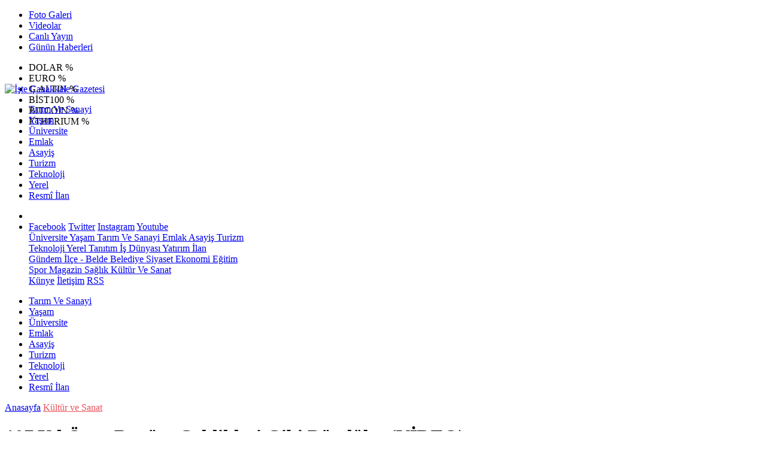

--- FILE ---
content_type: text/html; Charset=UTF-8
request_url: https://www.istecanakkalegazetesi.com/haber/45244-107-yil-once-bugun-geldikleri-gibi-donduler-video
body_size: 39671
content:
 
<!DOCTYPE html>
<html lang="tr" prefix="og: http://ogp.me/ns#" data-theme="leotema">
<head>
<script async src="https://www.googletagmanager.com/gtag/js?id=G-4D577GW93N"></script>
<script>
window.dataLayer = window.dataLayer || [];
function gtag(){dataLayer.push(arguments);}
gtag('js', new Date());
gtag('config', 'G-4D577GW93N');
</script>
<!-- Google Tag Manager -->
<script>(function(w,d,s,l,i){w[l]=w[l]||[];w[l].push({'gtm.start':
new Date().getTime(),event:'gtm.js'});var f=d.getElementsByTagName(s)[0],
j=d.createElement(s),dl=l!='dataLayer'?'&l='+l:'';j.async=true;j.src=
'https://www.googletagmanager.com/gtm.js?id='+i+dl;f.parentNode.insertBefore(j,f);
})(window,document,'script','dataLayer','GTM-W3LD84L');</script>
<!-- End Google Tag Manager -->
<meta charset="utf-8">
<meta name="viewport" content="width=device-width,initial-scale=1,maximum-scale=1">
<meta name="X-UA-Compatible" content="IE=edge">
<meta name="robots" content="max-image-preview:large, max-video-preview:-1">

<meta http-equiv="x-dns-prefetch-control" content="on">
<link rel="dns-prefetch" href="//www.istecanakkalegazetesi.com">
<link rel="dns-prefetch" href="//www.google-analytics.com">
<link rel="dns-prefetch" href="//fonts.gstatic.com">
<link rel="dns-prefetch" href="//mc.yandex.ru">
<link rel="dns-prefetch" href="//fonts.googleapis.com">
<link rel="dns-prefetch" href="//pagead2.googlesyndication.com">
<link rel="dns-prefetch" href="//googleads.g.doubleclick.net">
<link rel="dns-prefetch" href="//google.com">
<link rel="dns-prefetch" href="//gstatic.com">
<link rel="dns-prefetch" href="//connect.facebook.net">
<link rel="dns-prefetch" href="//graph.facebook.com">
<link rel="dns-prefetch" href="//ap.pinterest.com">
<link rel="dns-prefetch" href="//ogp.me">
<link rel="dns-prefetch" href="//www.youtube.com">
<link rel="dns-prefetch" href="//www.instagram.com">
<link rel="dns-prefetch" href="//img.youtube.com">
<link rel="dns-prefetch" href="//facebook.com">
<link rel="dns-prefetch" href="//twitter.com">

<meta name="url" content="https://www.istecanakkalegazetesi.com/haber/45244-107-yil-once-bugun-geldikleri-gibi-donduler-video"> 
<link rel="alternate" title="RSS servisi" href="https://www.istecanakkalegazetesi.com/rss" type="application/rss+xml"/>
<link rel="shortcut icon" href="https://www.bogaz.com.tr/themes/geneltemp/favico/images/img_5247_35201619344.png">
<link rel="stylesheet" href="https://www.istecanakkalegazetesi.com/themes/leotema/fonts/roboto.css?v=3.6">
<link rel="stylesheet" href="https://www.istecanakkalegazetesi.com/themes/leotema/fonts/gibson.css?v=3.6">
<link rel="stylesheet" href="https://www.istecanakkalegazetesi.com/themes/leotema/css/cookiealert.css">
<link rel="stylesheet" href="https://www.istecanakkalegazetesi.com/themes/leotema/bootstrap/css/bootstrap.min.css?v=3.6">
<link rel="stylesheet" href="https://www.istecanakkalegazetesi.com/themes/leotema/css/critical.min.css?v=3.6">
<link rel="stylesheet" href="https://www.istecanakkalegazetesi.com/themes/leotema/css/app.css?v=3.6">
<link rel="stylesheet" href="https://www.istecanakkalegazetesi.com/themes/leotema/css/nova.css?v=3.6">
<style>.featured-news-slide .title-bg-area {line-height: 27px;font-size: 25px;}@media screen and (max-width: 767px) {.main-headline img.mask {height: 215px !important;}}</style>
<style>
:root {
--WK-font: "Roboto";
--WK-secondary-font: "Gibson";
--WK-h1-font-size: 50px;
--WK-color: #14335a;
--WK-color2: #DC3545;
--WK-hover-color: #000000;}</style>
<meta name="theme-color" content="#142d44" />

<script async src="https://pagead2.googlesyndication.com/pagead/js/adsbygoogle.js?client=ca-pub-9334983855565625" crossorigin="anonymous"></script>

<meta name="description" content="Çanakkale Savaşı’nı kaybeden İtilaf Devletleri&#039;ne ait güçlerin, Gelibolu Yarımadası’nı tahliyesinin 107’inci yıl dönümü Seddülbahir köyünde düzenlenen törenle kutlandı. ">
<meta name="keywords" content="bogaz,gazete,çanakkale,vitamin,radyo boğaz">
<meta name="title" content="107 Yıl Önce Bugün, Geldikleri Gibi Döndüler (VİDEO)">
<meta name="articleSection" content="news">
<meta name="datePublished" content="2023-01-09T17:51:51+03:00" />
<meta name="dateModified" content="2023-01-09T17:51:51+03:00" />
<meta name="dateCreated" content="2023-01-09T17:51:51+03:00" />
<meta name="dateUpdated" content="2023-01-09T17:51:51+03:00" />
<meta name="articleAuthor" content="0">

<link rel="amphtml" href="https://www.istecanakkalegazetesi.com/amp/45244" />

<meta name="robots" content="all" />
<meta property="og:site_name" content="İşte Çanakkale Gazetesi" />
<meta property="og:title" content="107 Yıl Önce Bugün, Geldikleri Gibi Döndüler (VİDEO)" />
<meta property="og:description" content="Çanakkale Savaşı’nı kaybeden İtilaf Devletleri&#039;ne ait güçlerin, Gelibolu Yarımadası’nı tahliyesinin 107’inci yıl dönümü Seddülbahir köyünde düzenlenen törenle kutlandı. " />
<meta property="og:url" content="https://www.istecanakkalegazetesi.com/haber/45244-107-yil-once-bugun-geldikleri-gibi-donduler-video">
<meta property="og:image" content="https://www.bogaz.com.tr/images/news/buyuk/img_8932_912023175347.jpg" />
<meta property="og:image:secure_url" content="https://www.bogaz.com.tr/images/news/buyuk/img_8932_912023175347.jpg" />
<meta property="og:image:alt" content="107 Yıl Önce Bugün, Geldikleri Gibi Döndüler (VİDEO)" />
<meta property="og:type" content="article">
<meta property="og:image:width" content="850">
<meta property="og:image:height" content="499">
<meta property="og:locale" content="tr_TR" />
<meta property="article:published_time" content="2023-01-09T17:51:51+03:00" />
<meta property="article:modified_time" content="2023-01-09T17:51:51+03:00" />
<meta property="article:author" content="https://www.facebook.com/istecanakkale" />
<meta property="article:publisher" content="https://www.facebook.com/istecanakkale" />
<meta property="article:tag" content="[Gelibolu Yarımadası,İtilaf Devletleri,107’inci yıl]" />
<meta property="fb:page_id" content="282576978428649" />
<meta name="twitter:card" content="summary_large_image">
<meta name="twitter:site" content="@CanakkaleIste">
<meta name="twitter:title" content="107 Yıl Önce Bugün, Geldikleri Gibi Döndüler (VİDEO)">
<meta name="twitter:description" content="Çanakkale Savaşı’nı kaybeden İtilaf Devletleri&#039;ne ait güçlerin, Gelibolu Yarımadası’nı tahliyesinin 107’inci yıl dönümü Seddülbahir köyünde düzenlenen törenle kutlandı. " />
<meta name="twitter:image" content="https://www.bogaz.com.tr/images/news/buyuk/img_8932_912023175347.jpg" />
<meta name="twitter:creator" content="@CanakkaleIste" />
<meta name="twitter:image:alt" content="107 Yıl Önce Bugün, Geldikleri Gibi Döndüler (VİDEO)" />
<meta name="twitter:url" content="https://www.istecanakkalegazetesi.com/haber/45244-107-yil-once-bugun-geldikleri-gibi-donduler-video" />
<meta name="twitter:dnt" content="on">
<meta name="twitter:domain" content="https://www.istecanakkalegazetesi.com">
<link rel="canonical" href="https://www.istecanakkalegazetesi.com/haber/45244-107-yil-once-bugun-geldikleri-gibi-donduler-video" />
<meta name="image" content="https://www.bogaz.com.tr/images/haber/news/img_8932_912023175347.jpg" />
<meta name="news_keywords" content="Gelibolu Yarımadası,İtilaf Devletleri,107’inci yıl">
<meta name="pdate" content="20230109" />
<meta name="utime" content="20231673286711" />
<meta name="ptime" content="20231673286711" />
<meta name="DISPLAYDATE" content="9 Ocak 2023 Pazartesi" />
<meta name="dat" content="9 Ocak 2023 Pazartesi" />
<link rel="stylesheet" href="https://www.istecanakkalegazetesi.com/themes/leotema/css/fancybox/jquery.fancybox.min.css?v=3.6">

<title> 107 Yıl Önce Bugün, Geldikleri Gibi Döndüler (Video)</title>
</head>
<body class="d-flex flex-column min-vh-100 bs-gray-200">
<!-- Google Tag Manager (noscript) -->
<noscript><iframe src="https://www.googletagmanager.com/ns.html?id=GTM-W3LD84L"
height="0" width="0" style="display:none;visibility:hidden"></iframe></noscript>
<!-- End Google Tag Manager (noscript) -->
<header class="header-4">
<div class="top-header d-none d-lg-block">
<div class="container">
<div class="d-flex justify-content-between align-items-center">

<ul class="top-menu nav sticky-top">
<li class="nav-item "> <a href="/fotogaleri/1" class="pe-3" target="_self" title="Foto Galeri"> <i class="fa fa-camera text-white me-1 text-light mr-1"></i> Foto Galeri </a>  </li>
<li class="nav-item "> <a href="/videogaleri/1" class="pe-3" target="_self" title="Videolar"> <i class="fa fa-video text-white me-1 text-light mr-1"></i> Videolar </a>  </li>
<li class="nav-item "> <a href="https://www.youtube.com/@bogazmedyatv" class="pe-3" target="_blank" title="Canlı Yayın"> <i class="fa fa-podcast text-white me-1 text-light mr-1"></i> Canlı Yayın </a> </li>
<li class="nav-item "> <a href="/gununhaberleri/1" class="pe-3" target="_self" title="Günün Haberleri"> <i class="fa fa-newspaper text-white me-1 text-light mr-1"></i> Günün Haberleri </a>  </li>
</ul>



<div class="position-relative overflow-hidden ms-auto text-end" style="height: 36px;">
<div class="newsticker mini">
<ul class="newsticker__list list-unstyled" data-header="4">
<li class="newsticker__item col dolar">DOLAR
<span class="text-success"><i class="fa fa-"></i></span>
<span class="value"></span>
<span class="text-success">%</span>
</li>
<li class="newsticker__item col euro">EURO
<span class="text-success"><i class="fa fa-"></i></span>
<span class="value"></span>
<span class="text-success">%</span>
</li>
<li class="newsticker__item col altin">G.ALTIN
<span class="text-success"><i class="fa fa-"></i></span>
<span class="value"></span>
<span class="text-success">%</span>
</li>
<li class="newsticker__item col bist">BİST100
<span class="text-success"><i class="fa fa-"></i></span>
<span class="value"></span>
<span class="text-success">%</span>
</li>
<li class="newsticker__item col btc">BITCOIN
<span class="text-success"><i class="fa fa-"></i></span>
<span class="value"></span>
<span class="text-success">%</span>
</li>
<li class="newsticker__item col eth">ETHERIUM
<span class="text-success"><i class="fa fa-"></i></span>
<span class="value"></span>
<span class="text-success">%</span>
</li>
</ul>
</div>
</div>

</div>
</div>
</div>



<nav class="main-menu navbar navbar-expand-lg bg-white shadow-sm py-3">
<div class="container">
<div class="d-lg-none">
<a href="#menu" title="Ana Menü"><i class="fa fa-bars fa-lg"></i></a>
</div>
<div>
<a class="navbar-brand me-0" href="/" title="İşte Çanakkale Gazetesi" target="_self">
<img src="https://www.bogaz.com.tr/themes/geneltemp/logo/images/img_4763_22120182634.jpg" loading="lazy" class="img-fluid leotema-logo" alt="İşte Çanakkale Gazetesi" width="auto" height="40">
</a>
</div>
<div class="d-none d-lg-block">

<ul class="nav lead">
<li class="nav-item"><a target="_self" href="/kategori/91/tarim-ve-sanayi/1" class="nav-link text-dark"  title="Tarım ve Sanayi"> Tarım Ve Sanayi</a></li><li class="nav-item"><a target="_self" href="/kategori/90/yasam/1" class="nav-link text-dark"  title="Yaşam"> Yaşam</a></li><li class="nav-item"><a target="_self" href="/kategori/89/universite/1" class="nav-link text-dark"  title="Üniversite"> Üniversite</a></li><li class="nav-item"><a target="_self" href="/kategori/108/emlak/1" class="nav-link text-dark"  title="EMLAK"> Emlak</a></li><li class="nav-item"><a target="_self" href="/kategori/117/asayis/1" class="nav-link text-dark"  title="ASAYİŞ"> Asayiş</a></li><li class="nav-item"><a target="_self" href="/kategori/129/turizm/1" class="nav-link text-dark"  title="Turizm"> Turizm</a></li><li class="nav-item"><a target="_self" href="/kategori/137/teknoloji/1" class="nav-link text-dark"  title="Teknoloji"> Teknoloji</a></li><li class="nav-item"><a target="_self" href="/kategori/141/yerel/1" class="nav-link text-dark"  title="Yerel"> Yerel</a></li>
<li class="nav-item"><a target="_self" href="/resmiilanlar/1" class="nav-link text-dark"  title="Resmi İlanlar">Resmî İlan</a></li>

</ul>
</div>
 
   
<ul class="navigation-menu nav d-flex align-items-center">
<li class="nav-item"> <a href="#" class="nav-link pe-0 search-btn"> <span class="btn p-0"><i class="fa fa-search fa-lg text-secondary"></i> </span> </a> </li>
<li class="nav-item dropdown d-none d-lg-block">
<a class="nav-link pe-0 text-secondary" data-bs-toggle="dropdown" href="#" aria-haspopup="true" aria-expanded="false" title="Ana Menü"><i class="fa fa-bars fa-lg"></i></a>
<div class="mega-menu dropdown-menu dropdown-menu-end text-capitalize shadow-lg border-0 rounded-0 ">
<div class="row g-3 small p-3">
<div class="col">
<div class="p-3 bg-light">
<a class="d-block border-bottom pb-2 mb-2" href="https://www.facebook.com/istecanakkale" target="_blank"><i class="fab fa-facebook me-2 text-navy"></i> Facebook</a>
<a class="d-block border-bottom pb-2 mb-2" href="https://www.twitter.com/CanakkaleIste" target="_blank"><i class="fab fa-twitter me-2 text-info"></i> Twitter</a>
<a class="d-block border-bottom pb-2 mb-2" href="https://www.instagram.com/medyabogaz" target="_blank"><i class="fab fa-instagram me-2 text-magenta"></i> Instagram</a>
<a class="d-block border-bottom pb-2 mb-2" href="https://www.youtube.com/@bogazmedyatv" target="_blank"><i class="fab fa-youtube me-2 text-danger"></i> Youtube</a>
</div>
</div>
<div class="col"><a href="/kategori/89/universite/1" class="d-block border-bottom pb-2 mb-2" target="_self" title="Üniversite">  Üniversite</a><a href="/kategori/90/yasam/1" class="d-block border-bottom pb-2 mb-2" target="_self" title="Yaşam">  Yaşam</a><a href="/kategori/91/tarim-ve-sanayi/1" class="d-block border-bottom pb-2 mb-2" target="_self" title="Tarım ve Sanayi">  Tarım Ve Sanayi</a><a href="/kategori/108/emlak/1" class="d-block border-bottom pb-2 mb-2" target="_self" title="EMLAK">  Emlak</a><a href="/kategori/117/asayis/1" class="d-block border-bottom pb-2 mb-2" target="_self" title="ASAYİŞ">  Asayiş</a><a href="/kategori/129/turizm/1" class="d-block border-bottom pb-2 mb-2" target="_self" title="Turizm">  Turizm</a></div><div class="col"><a href="/kategori/137/teknoloji/1" class="d-block border-bottom pb-2 mb-2" target="_self" title="Teknoloji">  Teknoloji</a><a href="/kategori/141/yerel/1" class="d-block border-bottom pb-2 mb-2" target="_self" title="Yerel">  Yerel</a><a href="/kategori/145/tanitim/1" class="d-block border-bottom pb-2 mb-2" target="_self" title="Tanıtım">  Tanıtım</a><a href="/kategori/149/is-dunyasi/1" class="d-block border-bottom pb-2 mb-2" target="_self" title="İş Dünyası">  İş Dünyası</a><a href="/kategori/153/yatirim/1" class="d-block border-bottom pb-2 mb-2" target="_self" title="Yatırım">  Yatırım</a><a href="/kategori/159/ilan/1" class="d-block border-bottom pb-2 mb-2" target="_self" title="İLAN">  İlan</a></div><div class="col"><a href="/kategori/88/gundem/1" class="d-block border-bottom pb-2 mb-2" target="_self" title="Gündem">  Gündem</a><a href="/kategori/95/ilce-belde/1" class="d-block border-bottom pb-2 mb-2" target="_self" title="İlçe - Belde">  İlçe - Belde</a><a href="/kategori/94/belediye/1" class="d-block border-bottom pb-2 mb-2" target="_self" title="Belediye">  Belediye</a><a href="/kategori/99/siyaset/1" class="d-block border-bottom pb-2 mb-2" target="_self" title="Siyaset">  Siyaset</a><a href="/kategori/96/ekonomi/1" class="d-block border-bottom pb-2 mb-2" target="_self" title="Ekonomi">  Ekonomi</a><a href="/kategori/98/egitim/1" class="d-block border-bottom pb-2 mb-2" target="_self" title="Eğitim">  Eğitim</a></div><div class="col"><a href="/kategori/93/spor/1" class="d-block border-bottom pb-2 mb-2" target="_self" title="Spor">  Spor</a><a href="/kategori/92/magazin/1" class="d-block border-bottom pb-2 mb-2" target="_self" title="Magazin">  Magazin</a><a href="/kategori/87/saglik/1" class="d-block border-bottom pb-2 mb-2" target="_self" title="Sağlık">  Sağlık</a><a href="/kategori/97/kultur-ve-sanat/1" class="d-block border-bottom pb-2 mb-2" target="_self" title="Kültür ve Sanat">  Kültür Ve Sanat</a></div>
</div>

<div class="mega-menu-footer p-2 bg-wk-color">
<a class="dropdown-item text-light" href="/kunye" title="Künye"><i class="fa fa-id-card me-2 text-success"></i> Künye</a>
<a class="dropdown-item text-light" href="/iletisim" title="İletişim"><i class="fa fa-envelope me-2 text-cyan"></i> İletişim</a>
<a class="dropdown-item text-light" href="/rss" title="RSS"><i class="fa fa-rss me-2 text-warning"></i> RSS</a>
</div>
</div>
</li>
</ul>
</div>
</nav>

<ul class="mobile-categories d-lg-none list-inline">
<li class="list-inline-item"><a href="/kategori/91/tarim-ve-sanayi/1"  target="_self" class="text-dark"  title="Tarım ve Sanayi"> Tarım Ve Sanayi</a></li><li class="list-inline-item"><a href="/kategori/90/yasam/1"  target="_self" class="text-dark"  title="Yaşam"> Yaşam</a></li><li class="list-inline-item"><a href="/kategori/89/universite/1"  target="_self" class="text-dark"  title="Üniversite"> Üniversite</a></li><li class="list-inline-item"><a href="/kategori/108/emlak/1"  target="_self" class="text-dark"  title="EMLAK"> Emlak</a></li><li class="list-inline-item"><a href="/kategori/117/asayis/1"  target="_self" class="text-dark"  title="ASAYİŞ"> Asayiş</a></li><li class="list-inline-item"><a href="/kategori/129/turizm/1"  target="_self" class="text-dark"  title="Turizm"> Turizm</a></li><li class="list-inline-item"><a href="/kategori/137/teknoloji/1"  target="_self" class="text-dark"  title="Teknoloji"> Teknoloji</a></li><li class="list-inline-item"><a href="/kategori/141/yerel/1"  target="_self" class="text-dark"  title="Yerel"> Yerel</a></li>
<li class="list-inline-item"><a target="_self" href="/resmiilanlar/1" class="text-dark"  title="Resmi İlanlar">Resmî İlan</a></li>

</ul>
</header>
<main class="single">
<div id="infinite">
<div class="infinite-item d-block" data-post-id="45244" data-path="66af115f931091d91fc18b3ffc8224dc59b646fec4abe50e4eff52c25cb3a5d4">
<div class="post-header pt-3 bg-white">
<div class="container">
<div class="meta-category pb-4 d-flex">
<a href="https://www.istecanakkalegazetesi.com/" class="breadcrumb_link" target="_self">Anasayfa</a>
<a href="/kategori/97/kultur-ve-sanat/1" target="_self" class="breadcrumb_link" title="Kültür ve Sanat" style="color: #ea535c;">Kültür ve Sanat</a>
</div>
<h1 class="fw-bold py-2 headline">107 Yıl Önce Bugün, Geldikleri Gibi Döndüler (VİDEO)</h1>
<h2 class="text-lg-start py-1 description">Çanakkale Savaşı’nı kaybeden İtilaf Devletleri&#039;ne ait güçlerin, Gelibolu Yarımadası’nı tahliyesinin 107’inci yıl dönümü Seddülbahir köyünde düzenlenen törenle kutlandı. </h2>
</div>
<div class="bg-light py-1">
<div class="container d-flex justify-content-between align-items-center">
<div class="meta-author">

<div class="box">
<span class="text-black">2023-1-9 17:51:51</span>
<span class="info text-black-50">Yayınlanma</span></div>
<div class="box">
<span class="text-black">2023-1-9 17:51:51</span>
<span class="info text-black-50">Güncelleme</span></div>

<div class="box">
<span class="text-black fw-bold">0</span>
<span class="info text-black-50">Yorum</span></div>
<div class="box">
<span class="text-black fw-bold">612 </span>
<span class="info text-black-50">Gösterim</span></div>
</div>

<div class="d-none d-xl-flex">
<div class="social-buttons">
<a data-bs-toggle="tooltip" data-bs-placement="bottom" href="https://www.facebook.com/sharer/sharer.php?u=www.istecanakkalegazetesi.com/haber/45244-107-yil-once-bugun-geldikleri-gibi-donduler-video" onclick="return windowOpen('https://www.facebook.com/sharer/sharer.php?u=www.istecanakkalegazetesi.com/haber/45244-107-yil-once-bugun-geldikleri-gibi-donduler-video', 850, 620)" class="btn btn-primary rounded-circle" title="Facebook'ta Paylaş" target="_blank" rel="noreferrer nofollow noopener external"><i class="fab fa-facebook-f"></i></a>
<a data-bs-toggle="tooltip" data-bs-placement="bottom" href="https://twitter.com/intent/tweet?text=107 Yıl Önce Bugün, Geldikleri Gibi Döndüler (VİDEO)&url=https://www.istecanakkalegazetesi.com/haber/45244-107-yil-once-bugun-geldikleri-gibi-donduler-video" onclick="return windowOpen('https://twitter.com/intent/tweet?text=107 Yıl Önce Bugün, Geldikleri Gibi Döndüler (VİDEO)&url=http://www.istecanakkalegazetesi.com/haber/45244-107-yil-once-bugun-geldikleri-gibi-donduler-video', 850, 620)" class="btn btn-blue rounded-circle" title="Twitter'da Paylaş" target="_blank" rel="noreferrer nofollow noopener external"><i class="fab fa-twitter"></i></a>
<a data-bs-toggle="tooltip" data-bs-placement="bottom" href="https://tr.pinterest.com/pin/create/bookmarklet/?description=107 Yıl Önce Bugün, Geldikleri Gibi Döndüler (VİDEO)&url=https://www.istecanakkalegazetesi.com/haber/45244-107-yil-once-bugun-geldikleri-gibi-donduler-video" onclick="return windowOpen('https://tr.pinterest.com/pin/create/bookmarklet/?description=107 Yıl Önce Bugün, Geldikleri Gibi Döndüler (VİDEO)&url=https://www.istecanakkalegazetesi.com/haber/45244-107-yil-once-bugun-geldikleri-gibi-donduler-video', 850, 620)" class="btn btn-red rounded-circle d-none d-xl-inline-block" title="Pinterest'te Paylaş" target="_blank" rel="noreferrer nofollow noopener external"><i class="fab fa-pinterest"></i></a>
<a data-bs-toggle="tooltip" data-bs-placement="bottom" href="https://www.linkedin.com/cws/shareArticle?url=http://www.istecanakkalegazetesi.com/haber/45244-107-yil-once-bugun-geldikleri-gibi-donduler-video" onclick="return windowOpen('https://www.linkedin.com/cws/shareArticle?url=http://www.istecanakkalegazetesi.com/haber/45244-107-yil-once-bugun-geldikleri-gibi-donduler-video', 850, 620)" class="btn btn-primary rounded-circle d-none d-xl-inline-block" title="Linkedin'de Paylaş" target="_blank" rel="noreferrer nofollow noopener external"><i class="fab fa-linkedin"></i></a>
<a data-bs-toggle="tooltip" data-bs-placement="bottom" href="https://api.whatsapp.com/send?phone=&text=https://www.istecanakkalegazetesi.com/haber/45244-107-yil-once-bugun-geldikleri-gibi-donduler-video"  onclick="return windowOpen('https://api.whatsapp.com/send?phone=&text=https://www.istecanakkalegazetesi.com/haber/45244-107-yil-once-bugun-geldikleri-gibi-donduler-video', 850, 620)" class="btn btn-success rounded-circle" title="Whatsapp'te Paylaş" target="_blank" rel="noreferrer nofollow noopener external"><i class="fab fa-whatsapp"></i></a>
<a data-bs-toggle="tooltip" data-bs-placement="bottom" href="https://t.me/share/url?url=https://www.istecanakkalegazetesi.com/haber/45244-107-yil-once-bugun-geldikleri-gibi-donduler-video&text=107 Yıl Önce Bugün, Geldikleri Gibi Döndüler (VİDEO)" onclick="return windowOpen('https://t.me/share/url?url=https://www.istecanakkalegazetesi.com/haber/45244-107-yil-once-bugun-geldikleri-gibi-donduler-video&text=107 Yıl Önce Bugün, Geldikleri Gibi Döndüler (VİDEO)', 850, 620)" class="btn btn-primary rounded-circle d-none d-xl-inline-block" title="Telegram'da Paylaş" target="_blank" rel="noreferrer nofollow noopener external"><i class="fab fa-telegram"></i></a>
<a data-bs-toggle="tooltip" data-bs-placement="bottom" title="Metin boyutunu küçült" href="javascript:textDown(45244)" class="ms-2 fw-bold btn btn-sm btn-outline-blue">A<sup>-</sup></a>
<a data-bs-toggle="tooltip" data-bs-placement="bottom" title="Metin boyutunu büyüt" href="javascript:textUp(45244)" class="fw-bold btn btn-sm btn-outline-blue">A<sup>+</sup></a>
</div>

<div class="ms-2 google-news"> <a href="https://news.google.com/publications/CAAqMQgKIitDQklTR2dnTWFoWUtGR0p2WjJGNloyRjZaWFJsYzJrdVkyOXRMblJ5S0FBUAE?hl=tr&gl=TR&ceid=TR&#037;3Atr" class="btn btn-sm btn-white" target="_blank" rel="noreferrer nofollow noopener external" title="Google News"> <img src="https://www.bogaz.com.tr/themes/geneltemp/google-news.svg" loading="lazy" class="img-fluid" width="90" height="16" alt="Google News"> </a> </div>

</div>
</div>
</div>
</div> 

<div class="container g-0 g-sm-2">
<div class="news-section overflow-hidden mt-lg-3">
<div class="row g-3">
<div class="col-lg-8">
<div class="inner">
<a href="https://www.bogaz.com.tr/images/news/buyuk/img_8932_912023175347.jpg" class="position-relative" data-fancybox>
<div class="zoom-in-out m-3"><i class="fa fa-expand" style="font-size: 14px"></i></div>
<img class="img-fluid" src="https://www.bogaz.com.tr/images/news/buyuk/img_8932_912023175347.jpg" alt="107 Yıl Önce Bugün, Geldikleri Gibi Döndüler (VİDEO)" width="860" height="504" />
</a></div>

<div class="container d-flex justify-content-between align-items-center d-xl-none py-2">
<div class="social-buttons">
<a data-bs-toggle="tooltip" data-bs-placement="bottom" href="https://www.facebook.com/sharer/sharer.php?u=www.istecanakkalegazetesi.com/haber/45244-107-yil-once-bugun-geldikleri-gibi-donduler-video" onclick="return windowOpen('https://www.facebook.com/sharer/sharer.php?u=www.istecanakkalegazetesi.com/haber/45244-107-yil-once-bugun-geldikleri-gibi-donduler-video', 850, 620)" class="btn btn-primary rounded-circle" title="Facebook'ta Paylaş" target="_blank" rel="noreferrer nofollow noopener external"><i class="fab fa-facebook-f"></i></a>
<a data-bs-toggle="tooltip" data-bs-placement="bottom" href="https://twitter.com/intent/tweet?text=107 Yıl Önce Bugün, Geldikleri Gibi Döndüler (VİDEO)&url=http://www.istecanakkalegazetesi.com/haber/45244-107-yil-once-bugun-geldikleri-gibi-donduler-video" onclick="return windowOpen('https://twitter.com/intent/tweet?text=107 Yıl Önce Bugün, Geldikleri Gibi Döndüler (VİDEO)&url=http://www.istecanakkalegazetesi.com/haber/45244-107-yil-once-bugun-geldikleri-gibi-donduler-video', 850, 620)" class="btn btn-blue rounded-circle" title="Twitter'da Paylaş" target="_blank" rel="noreferrer nofollow noopener external"><i class="fab fa-twitter"></i></a>
<a data-bs-toggle="tooltip" data-bs-placement="bottom" href="https://tr.pinterest.com/pin/create/bookmarklet/?description=107 Yıl Önce Bugün, Geldikleri Gibi Döndüler (VİDEO)&url=https://www.istecanakkalegazetesi.com/haber/45244-107-yil-once-bugun-geldikleri-gibi-donduler-video" onclick="return windowOpen('https://tr.pinterest.com/pin/create/bookmarklet/?description=107 Yıl Önce Bugün, Geldikleri Gibi Döndüler (VİDEO)&url=https://www.istecanakkalegazetesi.com/haber/45244-107-yil-once-bugun-geldikleri-gibi-donduler-video', 850, 620)" class="btn btn-red rounded-circle d-none d-xl-inline-block" title="Pinterest'te Paylaş" target="_blank" rel="noreferrer nofollow noopener external"><i class="fab fa-pinterest"></i></a>
<a data-bs-toggle="tooltip" data-bs-placement="bottom" href="https://www.linkedin.com/cws/shareArticle?url=http://www.istecanakkalegazetesi.com/haber/45244-107-yil-once-bugun-geldikleri-gibi-donduler-video" onclick="return windowOpen('https://www.linkedin.com/cws/shareArticle?url=http://www.istecanakkalegazetesi.com/haber/45244-107-yil-once-bugun-geldikleri-gibi-donduler-video', 850, 620)" class="btn btn-primary rounded-circle d-none d-xl-inline-block" title="Linkedin'de Paylaş" target="_blank" rel="noreferrer nofollow noopener external"><i class="fab fa-linkedin"></i></a>
<a data-bs-toggle="tooltip" data-bs-placement="bottom" href="https://api.whatsapp.com/send?phone=&text=https://www.istecanakkalegazetesi.com/haber/45244-107-yil-once-bugun-geldikleri-gibi-donduler-video"  onclick="return windowOpen('https://api.whatsapp.com/send?phone=&text=https://www.istecanakkalegazetesi.com/haber/45244-107-yil-once-bugun-geldikleri-gibi-donduler-video', 850, 620)" class="btn btn-success rounded-circle" title="Whatsapp'te Paylaş" target="_blank" rel="noreferrer nofollow noopener external"><i class="fab fa-whatsapp"></i></a>
<a data-bs-toggle="tooltip" data-bs-placement="bottom" href="https://t.me/share/url?url=https://www.istecanakkalegazetesi.com/haber/45244-107-yil-once-bugun-geldikleri-gibi-donduler-video&text=107 Yıl Önce Bugün, Geldikleri Gibi Döndüler (VİDEO)" onclick="return windowOpen('https://t.me/share/url?url=https://www.istecanakkalegazetesi.com/haber/45244-107-yil-once-bugun-geldikleri-gibi-donduler-video&text=107 Yıl Önce Bugün, Geldikleri Gibi Döndüler (VİDEO)', 850, 620)" class="btn btn-primary rounded-circle d-none d-xl-inline-block" title="Telegram'da Paylaş" target="_blank" rel="noreferrer nofollow noopener external"><i class="fab fa-telegram"></i></a>
<a data-bs-toggle="tooltip" data-bs-placement="bottom" title="Metin boyutunu küçült" href="javascript:textDown(45244)" class="ms-2 fw-bold btn btn-sm btn-outline-blue">A<sup>-</sup></a>
<a data-bs-toggle="tooltip" data-bs-placement="bottom" title="Metin boyutunu büyüt" href="javascript:textUp(45244)" class="fw-bold btn btn-sm btn-outline-blue">A<sup>+</sup></a>
</div>
</div>

<div class="card border-0">
<div class="article-text text-black container-padding" data-text-id="45244" property="articleBody">

<p style="display:block" data-pagespeed="true" class="widget-advert text-center my-3 overflow-hidden">
<ins class="adsbygoogle"
     style="display:block"
     data-ad-client="ca-pub-9334983855565625"
     data-ad-slot="4895047188"
     data-ad-format="auto"
     data-full-width-responsive="true"></ins>
<script>
     (adsbygoogle = window.adsbygoogle || []).push({});
</script>

</p>
<p><strong>“VATAN TOPRAĞINI SAUNAN BÜYÜK KAHRAMANLARIN AZİZ HATIRALARI BİZLERE EMANET”</strong><br />
Çanakkale savaşlarında düşman askerlerinin Gelibolu Yarımadası&#39;nı tamamen tahliye etmesinin 107’inci yılı düzenlenen tören ile kutlandı. Çanakkale Savaşları Gelibolu Tarihi Alan Başkanlığı tarafından Eceabat ilçesine bağlı Seddülbahir köyü meydanında düzenlenen törenle kutlandı. Törene, Kültür ve Turizm Bakan Yardımcısı Ahmet Misbah Demircan, Çanakkale Valisi İlhami Aktaş, Gelibolu 2. Kolordu Komutanı Tümgeneral Rasim Yaldız, Boğaz ve Garnizon Komutanı Tuğamiral Mustafa Turhan Ecevit, Çanakkale Belediye Başkan vekili Süleyman Canpolat, İl Emniyet Müdürü Faruk Karaduman, İl Jandarma Komutanı Kıdemli Albay Sadi Akman, Sahil Güvenlik Batı Marmara Grup Komutanı SG.Yb. Ercan Oran, belediye başkanları, siyasi parti temsilcileri ve protokol üyeleri katıldı. Saygı Duruşunun ardından İstiklal Marşı okundu. Program Şehitler için Kur-an&#39;ı Kerim Tilaveti okunması, dua edilmesiyle devam etti. Çanakkale Savaşları Gelibolu Tarihi Alan Başkanı İsmail Kaşdemir, “107 yıl önce bu topraklara haksızca saldıranlar, 8,5 ay süren haksızca saldırının ve Türk milleti tarafından 8.5 ay gibi şanlı ve şerefli bir savunmanın sonucunda girdiği bu topraklardan geri çıkmıştır. Türk milleti çok açık ve net bir zafer kazanmıştır. Zaferleri ve mazisi insanlık tarihinde başlayan kahraman Türk ordusu, Mehmetçik, tarih yolculuğuna altın sayfalarla bir zafer, bir destan daha yazmıştır ve Çanakkale Geçilememiştir. Bugün gelecek nesiller için canlarını feda eden o büyük kahramanların aziz hatıraları bizlere emanettir. Onlara bizler için, bugünler için inandıkları kutsalların tehlikeye düşüklerini hissettikleri için canlarını seve seve ortaya koymuşlardır. Bizler de onları anlayan ve onları idrak eden torunları olarak onların hatıralarını her daim canlı tutmak onları hatırlatmak hepimizin görevi, borcudur. Çünkü unutmak, kaybetmektir. Unutmak, eksilmektir. Biz onları hatırlayarak bugünü dünle besleyeceğiz. Biz de Tarihi Alan Başkanlığı olarak böyle törenlerle bir araya gelerek onların hatıralarına sahip çıkıyoruz ve bugünü dünle besliyoruz. İnşallah bu topraklarda Çanakkale ruhu her daim hakim olacak. İnşallah bu topraklarda her zaman Çanakkale ruhu yani vatan, millet, memleket, kutsal değerler söz konusu olduğu zaman en zirveye çıkmış hal olan Çanakkale ruhu, bu topraklarda her zaman baki olacak, Türk bayrağı semalarda özgürce dalgalanacak ve Çanakkale Boğazı özgürce akıp gidecek. Çanakkale bu yıl daha önemli ve anlamlı hale geldi. Çünkü Cumhuriyet yani büyük gözyaşları, büyük fedakarlıklar, büyük özverilerin sonucunda kavuştuğumuz, beraberce kurduğumuz cumhuriyetimizin yüzüncü doğum yıl dönümü, doğum günü. Yüzüncü yılında büyük bir gururla ve sevinçle kutlayacağız. Ama Çanakkale&#39;den haykırıyoruz ve söylüyoruz ki Çanakkale&#39;nin Cumhuriyete giden yolda çok anlamlı ve önemli bir yeri vardır. Cumhuriyete olan inanç, Kurtuluş Savaşı’na olan inanç işte bu topraklarda ortaya çıkmıştır. Cumhuriyete giden yolların başlangıcı Çanakkale’de ortaya çıkmıştır” dedi.<br />
<br />
<strong>“KURŞUN KURŞUNA GEÇSE DE ÇANAKKALE GEÇİLMEDİ”</strong><br />
Törene katılan Kültür ve Turizm Bakan Yardımcısı Ahmet Misbah Demircan’ da törende yaptığı konuşmada&nbsp; “Dünyanın her yerinde her topluluğun bir yaşam tarzı var. Yemesi, içmesi, oturması, kalkması buna kültürü diyoruz. Ama her Milleti birbirinden ayıran farklı tavırları ve yaşam tarzları var. Türk Milletini bütün dünya milletlerinden ayıran en önemli hususiyeti istiklalidir. Bu vatanın evlatları hiçbir zaman istiklalini ve istikbalini bir başka otoritenin altına bırakmamıştır. İşte bu topraklar istiklalimizin ve istikbalimizin en önemli, en mukaddes topraklarıdır. Bu topraklarda bulunmaktan duyduğum mutluluğu özellikle ifade etmek istiyorum. Onlar geri dönmeyi asla düşünmeden vatan, millet ve bayrak aşkıyla siperden sipere yiğitçe şahlandılar. Onlar kadim tarihimizi dünyada eşi ve benzeri görülmemiş bir zaferle şad ederek bizleri bugünlere kavuşturanlardır. Onlar isimleri ne olursa olsun, daima Mehmet diye dillenenlerdi yüreklerde. Kurşun kurşuna geçse de Geçilmeyen Çanakkale’de bir ölür, bin dirilenlerdi. Küçücük yaşlarında, ana kucaklarından sıyrılıp, cephelerin kahramanı olan kınalı kuzulardı onlar, yaraları kabuk bağlar bağlamaz, tekrar cepheye koşanlardı. Tarihin satırlarına döküldü kan, bir asır boyu toprağında tüttü barut kokusu. Esaret cesaretle zafere dönüşürken, küllerinden yeniden doğdu vatanın bağımsızlık öyküsü. Düşman Devletleri Şubat‘ın 19’unda donanma ile boğazı zorlama hayali 18 Mart‘ta sulara gömülürken, bu kez kötülük karadan ilerlemeyi aklına koymuştu. 9 Ocak 1916’da Seddülbahir’in ateş hattında, topların, tüfeklerin karşısında galip olansa aziz milletimizin, azmin ve cesareti oldu. Böylece Çanakkale Cephesi kapanırken, vatanın kurtuluşu, tarihin altın sayfalarına nakş oldu. İtilaf Devletleri’nin Gelibolu Yarımadası’ndan Tahliyelerinin 107. yıldönümü olan bugünde vazifemiz bastığımız yeri toprak diyerek geçme. Bu vatanın birliği ve dirliği adına bir an bile tereddüt etmeden canını vermiş atalarımızın emanetini, yarınlara taşımayı bilmektir. Bu duygu ve düşüncelerle başta Cumhuriyetimizin banisi Gazi Mustafa Kemal Atatürk olmak üzere Çanakkale cephesinin tüm kahramanlarını rahmet ve minnetle anıyorum” dedi.<br />
Tören, İstanbul Tarihi Türk Topluluğu Mehteran gösterisiyle sona erdi.<br />
<br />
Murat Çağlayan<br />
&nbsp;</p>

<p><div class="media-item"> <div class="embed-responsive embed-responsive-16by9"> <iframe width="100%" height="450" src="https://www.youtube.com/embed/cCoBcpZOt4M" frameborder="0" allowfullscreen></iframe> </div> </div></p>

<p>

</p>

<p>  </p>
<div class="container">
<div class="news-tags">  <a target="_self" href="/habertag/1/Gelibolu Yarımadası"  title="Gelibolu Yarımadası" class="news-tags__link" itemprop="keywords"><i class="fa fa-tags fa-fw"></i> #Gelibolu Yarımadası</a>  <a target="_self" href="/habertag/1/İtilaf Devletleri"  title="İtilaf Devletleri" class="news-tags__link" itemprop="keywords"><i class="fa fa-tags fa-fw"></i> #İtilaf Devletleri</a>  <a target="_self" href="/habertag/1/107’inci yıl"  title="107’inci yıl" class="news-tags__link" itemprop="keywords"><i class="fa fa-tags fa-fw"></i> #107’inci yıl</a>  </div>
</div>

<div style="display:block" data-pagespeed="true" class="widget-advert text-center my-3 overflow-hidden">
<ins class="adsbygoogle"
     style="display:block"
     data-ad-client="ca-pub-9334983855565625"
     data-ad-slot="4895047188"
     data-ad-format="auto"
     data-full-width-responsive="true"></ins>
<script>
     (adsbygoogle = window.adsbygoogle || []).push({});
</script></div>

</div>

<div class="card-footer bg-white d-flex justify-content-between">

<a href="https://www.istecanakkalegazetesi.com/haber/45178-demli-sesler-korosundan-alkis-alan-konser" class="small text-secondary text-uppercase" title="Önceki Makale"><i class="fa fa-arrow-left"></i> Önceki</a>

<a href="https://www.istecanakkalegazetesi.com/haber/45259-60-uluslararasi-troia-festivali-afis-tasarim-ve-uygulama-yarismasi-basladi" class="small text-secondary text-uppercase" title="Sonraki Makale"><i class="fa fa-arrow-right"></i> Sonraki</a>

</div>
</div>

<div class="related-news my-3 bg-white p-3">
<div class="section-title d-flex mb-3 align-items-center">
<h5 class="lead flex-shrink-1 text-wk-color m-0 text-nowrap">Bunlar da ilginizi çekebilir</h5>
<div class="flex-grow-1 title-line ms-3"></div>
</div>
<div class="row g-3">

<div class="col-6 col-lg-4">
<a href="/haber/60111-mufettis-canakkalede-izleyici-ile-bulustu"  title="“Müfettiş” Çanakkale&#39;de İzleyici ile Buluştu"  target="_self" >
<img class="img-fluid" src="https://www.bogaz.com.tr/images/news/buyuk/img_1226_20102025101728.jpg" loading="lazy" width="860" height="504" alt="“Müfettiş” Çanakkale&#39;de İzleyici ile Buluştu">
<h3 class="h5 mt-1">
<a href="/haber/60111-mufettis-canakkalede-izleyici-ile-bulustu" title="“Müfettiş” Çanakkale&#39;de İzleyici ile Buluştu" target="_self">“Müfettiş” Çanakkale&#39;de İzleyici ile Buluştu</a>
</h3>
</a>
</div>

<div class="col-6 col-lg-4">
<a href="/haber/59908-turk-halk-muzigi-sanatcisi-konser-verecek"  title="Türk Halk Müziği Sanatçısı Konser Verecek"  target="_self" >
<img class="img-fluid" src="https://www.bogaz.com.tr/images/news/buyuk/img_8454_2282025102840.jpg" loading="lazy" width="860" height="504" alt="Türk Halk Müziği Sanatçısı Konser Verecek">
<h3 class="h5 mt-1">
<a href="/haber/59908-turk-halk-muzigi-sanatcisi-konser-verecek" title="Türk Halk Müziği Sanatçısı Konser Verecek" target="_self">Türk Halk Müziği Sanatçısı Konser Verecek</a>
</h3>
</a>
</div>

<div class="col-6 col-lg-4">
<a href="/haber/59902-canakkale-kultur-yolu-festivali-2025-geleneksel-sanatlar-dernegi-yasayan-miras-etkinlikleri"  title="Çanakkale Kültür Yolu Festivali 2025 Geleneksel Sanatlar Derneği Yaşayan Miras Etkinlikleri"  target="_self" >
<img class="img-fluid" src="https://www.bogaz.com.tr/images/news/buyuk/img_4993_228202510513.jpg" loading="lazy" width="860" height="504" alt="Çanakkale Kültür Yolu Festivali 2025 Geleneksel Sanatlar Derneği Yaşayan Miras Etkinlikleri">
<h3 class="h5 mt-1">
<a href="/haber/59902-canakkale-kultur-yolu-festivali-2025-geleneksel-sanatlar-dernegi-yasayan-miras-etkinlikleri" title="Çanakkale Kültür Yolu Festivali 2025 Geleneksel Sanatlar Derneği Yaşayan Miras Etkinlikleri" target="_self">Çanakkale Kültür Yolu Festivali 2025 Geleneksel Sanatlar Derneği Yaşayan Miras Etkinlikleri</a>
</h3>
</a>
</div>

<div class="col-6 col-lg-4">
<a href="/haber/59832-canakkalenin-eserleri-de-gorucuye-cikti"  title="Çanakkale’nin eserleri de görücüye çıktı"  target="_self" >
<img class="img-fluid" src="https://www.bogaz.com.tr/images/news/buyuk/img_5827_98202510727.jpg" loading="lazy" width="860" height="504" alt="Çanakkale’nin eserleri de görücüye çıktı">
<h3 class="h5 mt-1">
<a href="/haber/59832-canakkalenin-eserleri-de-gorucuye-cikti" title="Çanakkale’nin eserleri de görücüye çıktı" target="_self">Çanakkale’nin eserleri de görücüye çıktı</a>
</h3>
</a>
</div>

<div class="col-6 col-lg-4">
<a href="/haber/59684-troya-muzesinde-akdenizin-sanatla-bulusmasi-mirta-projesi-finali-24-haziranda"  title="Troya Müzesi’nde Akdeniz’in Sanatla Buluşması: MIRTA Projesi Finali 24 Haziran’da"  target="_self" >
<img class="img-fluid" src="https://www.bogaz.com.tr/images/news/buyuk/img_2794_2462025111047.jpg" loading="lazy" width="860" height="504" alt="Troya Müzesi’nde Akdeniz’in Sanatla Buluşması: MIRTA Projesi Finali 24 Haziran’da">
<h3 class="h5 mt-1">
<a href="/haber/59684-troya-muzesinde-akdenizin-sanatla-bulusmasi-mirta-projesi-finali-24-haziranda" title="Troya Müzesi’nde Akdeniz’in Sanatla Buluşması: MIRTA Projesi Finali 24 Haziran’da" target="_self">Troya Müzesi’nde Akdeniz’in Sanatla Buluşması: MIRTA Projesi Finali 24 Haziran’da</a>
</h3>
</a>
</div>

<div class="col-6 col-lg-4">
<a href="/haber/59596-koycegizden-sinema-salonlarina-orman-cocuklari-vizyonda"  title="Köyceğiz’den Sinema Salonlarına: ORMAN ÇOCUKLARI VİZYONDA"  target="_self" >
<img class="img-fluid" src="https://www.bogaz.com.tr/images/news/buyuk/img_4484_205202595723.jpg" loading="lazy" width="860" height="504" alt="Köyceğiz’den Sinema Salonlarına: ORMAN ÇOCUKLARI VİZYONDA">
<h3 class="h5 mt-1">
<a href="/haber/59596-koycegizden-sinema-salonlarina-orman-cocuklari-vizyonda" title="Köyceğiz’den Sinema Salonlarına: ORMAN ÇOCUKLARI VİZYONDA" target="_self">Köyceğiz’den Sinema Salonlarına: ORMAN ÇOCUKLARI VİZYONDA</a>
</h3>
</a>
</div>

</div>
</div>


</div>
<div class="col-lg-4">


<div data-pagespeed="true" data-channel="reksag" class="text-center my-3 overflow-hidden">
<ins class="adsbygoogle"
     style="display:block"
     data-ad-client="ca-pub-9334983855565625"
     data-ad-slot="9532334182"
     data-ad-format="auto"
     data-full-width-responsive="true"></ins>
<script>
     (adsbygoogle = window.adsbygoogle || []).push({});
</script>
</div>

<div class="last-added-sidebar mb-3 bg-white">
<div class="section-title d-flex p-3 align-items-center">
<h5 class="lead flex-shrink-1 text-wk-color m-0">Son Haberler</h5>
<div class="flex-grow-1 title-line mx-3"></div>
<div class="flex-shrink-1"><a href="/gununhaberleri/1" title="Tümü" class="text-wk-color"><i class="fa fa-ellipsis-h fa-lg"></i></a></div>
</div>

<div class="px-3 py-2 border-bottom">
<div class="d-flex">
<div class="flex-shrink-0">
<a href="/haber/60225-tefecilik-ve-uyusturucu-operasyonu-2-tutuklama" title="Tefecilik ve Uyuşturucu Operasyonu: 2 Tutuklama"  target="_self" >
<img class="img-fluid original" src="https://www.bogaz.com.tr/images/news/kucuk/img_6030_1412026103857.jpg" loading="lazy" width="135" height="61" alt="Tefecilik ve Uyuşturucu Operasyonu: 2 Tutuklama">
</a>
</div>
<div class="flex-grow-1 align-self-center ms-2">
<a class="badge rounded-0 mb-1" target="_self" style="background-color: #ea535c" href="/kategori/117/asayis/1" title="ASAYİŞ"> ASAYİŞ </a>
<a class="title-2-line" href="/haber/60225-tefecilik-ve-uyusturucu-operasyonu-2-tutuklama" title="Tefecilik ve Uyuşturucu Operasyonu: 2 Tutuklama"  target="_self" ><span class="ms-1 fw-bold">10:38 </span>
Tefecilik ve Uyuşturucu Operasyonu: 2 Tutuklama </a>
</div>
</div>
</div>

<div class="px-3 py-2 border-bottom">
<div class="d-flex">
<div class="flex-shrink-0">
<a href="/haber/60224-iyi-partiden-canakkalede-kurultay-cagrisi" title="İYİ Parti’den Çanakkale’de Kurultay Çağrısı"  target="_self" >
<img class="img-fluid original" src="https://www.bogaz.com.tr/images/news/kucuk/img_9177_1412026102832.jpg" loading="lazy" width="135" height="61" alt="İYİ Parti’den Çanakkale’de Kurultay Çağrısı">
</a>
</div>
<div class="flex-grow-1 align-self-center ms-2">
<a class="badge rounded-0 mb-1" target="_self" style="background-color: #ea535c" href="/kategori/99/siyaset/1" title="Siyaset"> Siyaset </a>
<a class="title-2-line" href="/haber/60224-iyi-partiden-canakkalede-kurultay-cagrisi" title="İYİ Parti’den Çanakkale’de Kurultay Çağrısı"  target="_self" ><span class="ms-1 fw-bold">10:27 </span>
İYİ Parti’den Çanakkale’de Kurultay Çağrısı </a>
</div>
</div>
</div>

<div class="px-3 py-2 border-bottom">
<div class="d-flex">
<div class="flex-shrink-0">
<a href="/haber/60223-ciftci-yilgin-uretim-durma-noktasinda" title="“Çiftçi Yılgın, Üretim Durma Noktasında”"  target="_self" >
<img class="img-fluid original" src="https://www.bogaz.com.tr/images/news/kucuk/img_9587_131202611432.jpg" loading="lazy" width="135" height="61" alt="“Çiftçi Yılgın, Üretim Durma Noktasında”">
</a>
</div>
<div class="flex-grow-1 align-self-center ms-2">
<a class="badge rounded-0 mb-1" target="_self" style="background-color: #ea535c" href="/kategori/91/tarim-ve-sanayi/1" title="Tarım ve Sanayi"> Tarım ve Sanayi </a>
<a class="title-2-line" href="/haber/60223-ciftci-yilgin-uretim-durma-noktasinda" title="“Çiftçi Yılgın, Üretim Durma Noktasında”"  target="_self" ><span class="ms-1 fw-bold">11:42 </span>
“Çiftçi Yılgın, Üretim Durma Noktasında” </a>
</div>
</div>
</div>

<div class="px-3 py-2 border-bottom">
<div class="d-flex">
<div class="flex-shrink-0">
<a href="/haber/60222-bilim-1-arastirma-gemisi-yeniden-denize-indirildi" title="BİLİM-1 Araştırma Gemisi Yeniden Denize İndirildi"  target="_self" >
<img class="img-fluid original" src="https://www.bogaz.com.tr/images/news/kucuk/img_2628_1312026112336.jpg" loading="lazy" width="135" height="61" alt="BİLİM-1 Araştırma Gemisi Yeniden Denize İndirildi">
</a>
</div>
<div class="flex-grow-1 align-self-center ms-2">
<a class="badge rounded-0 mb-1" target="_self" style="background-color: #ea535c" href="/kategori/89/universite/1" title="Üniversite"> Üniversite </a>
<a class="title-2-line" href="/haber/60222-bilim-1-arastirma-gemisi-yeniden-denize-indirildi" title="BİLİM-1 Araştırma Gemisi Yeniden Denize İndirildi"  target="_self" ><span class="ms-1 fw-bold">11:22 </span>
BİLİM-1 Araştırma Gemisi Yeniden Denize İndirildi </a>
</div>
</div>
</div>

<div class="px-3 py-2 border-bottom">
<div class="d-flex">
<div class="flex-shrink-0">
<a href="/haber/60221-comuden-kusaklar-arasi-yesil-dokunus" title="ÇOMÜ’den Kuşaklar Arası Yeşil Dokunuş"  target="_self" >
<img class="img-fluid original" src="https://www.bogaz.com.tr/images/news/kucuk/img_2446_1312026111616.jpg" loading="lazy" width="135" height="61" alt="ÇOMÜ’den Kuşaklar Arası Yeşil Dokunuş">
</a>
</div>
<div class="flex-grow-1 align-self-center ms-2">
<a class="badge rounded-0 mb-1" target="_self" style="background-color: #ea535c" href="/kategori/89/universite/1" title="Üniversite"> Üniversite </a>
<a class="title-2-line" href="/haber/60221-comuden-kusaklar-arasi-yesil-dokunus" title="ÇOMÜ’den Kuşaklar Arası Yeşil Dokunuş"  target="_self" ><span class="ms-1 fw-bold">11:16 </span>
ÇOMÜ’den Kuşaklar Arası Yeşil Dokunuş </a>
</div>
</div>
</div>

</div>


 

 <div class="social-media-widget mb-3">
 <div class="facebook d-flex p-2 mb-1 social-block" data-platform="facebook" data-username="istecanakkale">
 <div class="text-white mx-2 m-0"><i class="fab fa-facebook"></i>istecanakkale</div>
 <div class="flex-grow-1 text-white ms-3 small pt-1"><span class="count"></span></div>
 <div class="mx-3 small pt-1"><a href="https://facebook.com/istecanakkale" title="BEĞEN" class="text-white" target="_blank">BEĞEN</a></div>
 </div>
 <div class="twitter d-flex p-2 mb-1 social-block" data-platform="twitter" data-username="CanakkaleIste">
 <div class="text-white mx-2 m-0"><i class="fab fa-twitter"></i>CanakkaleIste</div>
 <div class="flex-grow-1 text-white ms-3 small pt-1"><span class="count"></span></div>
 <div class="mx-3 small pt-1"><a href="https://twitter.com/CanakkaleIste" title="TAKİP ET" class="text-white" target="_blank">TAKİP ET</a></div>
 </div>
 <div class="instagram d-flex p-2 mb-1 social-block" data-platform="instagram" data-username="medyabogaz">
 <div class="text-white mx-2 m-0"><i class="fab fa-instagram"></i>medyabogaz</div>
 <div class="flex-grow-1 text-white ms-3 small pt-1"><span class="count"></span></div>
 <div class="mx-3 small pt-1"><a href="https://www.instagram.com/medyabogaz" title="TAKİP ET" class="text-white" target="_blank">TAKİP ET</a></div>
 </div>
 <div class="youtube d-flex p-2 mb-1 social-block" data-platform="youtube" data-username="@bogazmedyatv">
 <div class="text-white mx-2 m-0"><i class="fab fa-youtube"></i>@bogazmedyatv</div>
 <div class="flex-grow-1 text-white ms-3 small pt-1"><span class="count"></span></div>
 <div class="mx-3 small pt-1"><a href="https://www.youtube.com/@bogazmedyatv" title="ABONE OL" class="text-white" target="_blank">ABONE OL</a></div>
 </div>
 </div>
 
 
<div class="last-added-sidebar mb-3 bg-white">
<div class="section-title d-flex p-3 align-items-center">
<h5 class="lead flex-shrink-1 text-wk-color m-0">Resmî İlanlar</h5>
<div class="flex-grow-1 title-line mx-3"></div>
<div class="flex-shrink-1"><a href="/resmiilanlar/1" title="Tümü" class="text-wk-color"><i class="fa fa-ellipsis-h fa-lg"></i></a></div>
</div>
<div class="px-3 py-2 border-bottom">
<div class="d-flex">
<iframe name="BIKADV" src="https://medya.ilan.gov.tr/widgets/fabaf9af-a2f2-4809-934b-362a389944e7.html" width="100%" height="175" frameborder="0" scrolling="no"></iframe>
</div>
</div>
</div>

<div data-pagespeed="true" data-channel="reksag" class="text-center my-3 overflow-hidden">
<ins class="adsbygoogle"
     style="display:block"
     data-ad-client="ca-pub-9334983855565625"
     data-ad-slot="9532334182"
     data-ad-format="auto"
     data-full-width-responsive="true"></ins>
<script>
     (adsbygoogle = window.adsbygoogle || []).push({});
</script>
</div>


<div class="last-added-sidebar mb-3 bg-white">
<div class="section-title d-flex p-3 align-items-center">
<h5 class="lead flex-shrink-1 text-wk-color m-0">Haber Arşivi</h5>
<div class="flex-grow-1 title-line mx-3"></div>
<div class="flex-shrink-1"><a href="/gununhaberleri/1" title="Tümü" class="text-wk-color"><i class="fa fa-ellipsis-h fa-lg"></i></a></div>
</div>
<div class="px-3 py-2 border-bottom">
<div class="d-flex">

<form action="/arsiv/1/arsivarama" class="mb-3" method="post" name="arama" id="searchform">
<div class="search-page-content my-3">
<div class="input-group mb-3">
<select name="gun" class="form-select" style="width:25%">

<option value="1">1</option>

<option value="2">2</option>

<option value="3">3</option>

<option value="4">4</option>

<option value="5">5</option>

<option value="6">6</option>

<option value="7">7</option>

<option value="8">8</option>

<option value="9">9</option>

<option value="10">10</option>

<option value="11">11</option>

<option value="12">12</option>

<option value="13">13</option>

<option value="14" selected>14</option>

<option value="15">15</option>

<option value="16">16</option>

<option value="17">17</option>

<option value="18">18</option>

<option value="19">19</option>

<option value="20">20</option>

<option value="21">21</option>

<option value="22">22</option>

<option value="23">23</option>

<option value="24">24</option>

<option value="25">25</option>

<option value="26">26</option>

<option value="27">27</option>

<option value="28">28</option>

<option value="29">29</option>

<option value="30">30</option>

<option value="31">31</option>

</select>
<select name="ay" class="form-select" style="width:25%">

<option value=""></option>
<option value="1" selected>1</option>

<option value="2">2</option>

<option value="3">3</option>

<option value="4">4</option>

<option value="5">5</option>

<option value="6">6</option>

<option value="7">7</option>

<option value="8">8</option>

<option value="9">9</option>

<option value="10">10</option>

<option value="11">11</option>

<option value="12">12</option>

</select>
<select name="yil" class="form-select" style="width:30%">

<option value="2016">2016</option>

<option value="2017">2017</option>

<option value="2018">2018</option>

<option value="2019">2019</option>

<option value="2020">2020</option>

<option value="2021">2021</option>

<option value="2022">2022</option>

<option value="2023">2023</option>

<option value="2024">2024</option>

<option value="2025">2025</option>

<option value="2026" selected>2026</option>

</select>
<button class="btn btn-dark btn-lg rounded-0" type="submit"  style="width:20%"><i class="fa fa-search fa-lg"></i></button>
</div>
</div>
</form>
</div>
</div>
</div>
</div>
</div>
</div>
</div>

<a href="/haber/60222-bilim-1-arastirma-gemisi-yeniden-denize-indirildi" class="d-none pagination__next"></a>


</div>
</div>
</main>
<footer class="mt-auto">
<div class="footer bg-white py-3">
<div class="container">
<div class="row g-3">
<div class="logo-area col-sm-7 col-lg-4 text-center text-lg-start">
<a href="/" title="İşte Çanakkale Gazetesi" class="d-block mb-3" target="_self"> <img class="leotema-logo img-fluid" loading="lazy" src="https://www.bogaz.com.tr/themes/geneltemp/logo/images/img_4763_22120182634.jpg" width="150" height="54" alt="İşte Çanakkale Gazetesi"> </a>
<p>Boğaz Radyo Ve Televizyon </p>
<div class="social-buttons my-3">
<a class="btn btn-outline-primary rounded-circle" rel="nofollow" href="https://www.facebook.com/istecanakkale" target="_blank" title="Facebook"><i class="fab fa-facebook-f"></i></a>
<a class="btn btn-outline-info rounded-circle" rel="nofollow" href="https://www.twitter.com/CanakkaleIste" target="_blank" title="Twitter"><i class="fab fa-twitter"></i></a>
<a class="btn btn-outline-primary rounded-circle" rel="nofollow" href="https://www.instagram.com/medyabogaz" target="_blank" title="Instagram"><i class="fab fa-instagram"></i></a>
<a class="btn btn-outline-danger rounded-circle px-1" rel="nofollow" href="https://www.youtube.com/@bogazmedyatv" target="_blank" title="Youtube"><i class="fab fa-youtube"></i></a>
</div>
</div>
<div class="pages-area col-sm-5 col-lg-3">
<div class="section-title d-flex mb-3 align-items-center"> <h6 class="lead flex-shrink-1 text-wk-color me-3 m-0 text-nowrap">Sayfalar</h6> <div class="flex-grow-1 title-line"></div></div>
<ul class="list-unstyled footer-page">
<li class="nav-item "> <a href="/iletisim" class="text-dark" target="_self" title="İletişim"> <i class="fa fa-envelope "></i> İletişim </a> </li>
<li class="nav-item "> <a href="/kunye" class="text-dark" target="_self" title="Künye"> <i class="fa fa-id-card "></i> Künye </a> </li>
<li class="nav-item "> <a href="/fotogaleri/1" class="text-dark" target="_self" title="Foto Galeri"> <i class="fa fa-camera "></i> Foto Galeri </a> </li>
<li class="nav-item "> <a href="/videogaleri/1" class="text-dark" target="_self" title="Videolar"> <i class="fa fa-video "></i> Videolar </a> </li>
<li class="nav-item "> <a href="https://www.youtube.com/@bogazmedyatv" class="text-dark" target="_blank" title="Canlı Yayın"> <i class="fa fa-podcast "></i> Canlı Yayın </a> </li>
</ul>
</div>
<div class="category-area col-lg-5">
<div class="section-title d-flex mb-3 align-items-center"> <h6 class="lead flex-shrink-1 text-wk-color me-3 m-0 text-nowrap">Kategoriler</h6> <div class="flex-grow-1 title-line"></div> </div>
<ul class="list-inline footer-category">
<li class="list-inline-item"> <a target="_self" href="/kategori/91/tarim-ve-sanayi/1" title="Tarım ve Sanayi"> <i class="fa fa-caret-right me-1 text-wk-color"></i>  Tarım Ve Sanayi</a></li><li class="list-inline-item"> <a target="_self" href="/kategori/90/yasam/1" title="Yaşam"> <i class="fa fa-caret-right me-1 text-wk-color"></i>  Yaşam</a></li><li class="list-inline-item"> <a target="_self" href="/kategori/89/universite/1" title="Üniversite"> <i class="fa fa-caret-right me-1 text-wk-color"></i>  Üniversite</a></li><li class="list-inline-item"> <a target="_self" href="/kategori/108/emlak/1" title="EMLAK"> <i class="fa fa-caret-right me-1 text-wk-color"></i>  Emlak</a></li><li class="list-inline-item"> <a target="_self" href="/kategori/117/asayis/1" title="ASAYİŞ"> <i class="fa fa-caret-right me-1 text-wk-color"></i>  Asayiş</a></li><li class="list-inline-item"> <a target="_self" href="/kategori/129/turizm/1" title="Turizm"> <i class="fa fa-caret-right me-1 text-wk-color"></i>  Turizm</a></li><li class="list-inline-item"> <a target="_self" href="/kategori/137/teknoloji/1" title="Teknoloji"> <i class="fa fa-caret-right me-1 text-wk-color"></i>  Teknoloji</a></li><li class="list-inline-item"> <a target="_self" href="/kategori/141/yerel/1" title="Yerel"> <i class="fa fa-caret-right me-1 text-wk-color"></i>  Yerel</a></li><li class="list-inline-item"> <a target="_self" href="/kategori/145/tanitim/1" title="Tanıtım"> <i class="fa fa-caret-right me-1 text-wk-color"></i>  Tanıtım</a></li><li class="list-inline-item"> <a target="_self" href="/kategori/149/is-dunyasi/1" title="İş Dünyası"> <i class="fa fa-caret-right me-1 text-wk-color"></i>  İş Dünyası</a></li>
</ul>
</div>
</div>
<div class="mobile-apps row g-3 mb-4 py-2 justify-content-center"> </div>
<nav class="footer-menu row g-3 py-3 justify-content-center justify-content-xl-between">
<div class="col-auto"></div>
<div class="col-auto"></div>
<div class="col-auto"></div>
</nav>
</div></div>
<div class="copyright py-3 bg-gradient-te">
<div class="container">
<div class="row small align-items-center">
<div class="col-lg-8 d-flex justify-content-evenly justify-content-lg-start align-items-center mb-3 mb-lg-0">
<div class="footer-rss">
<a href="/rss" class="btn btn-light btn-sm me-3 text-nowrap" title="RSS" target="_self"><i class="fa fa-rss text-warning me-1"></i> RSS</a>
</div>
<div class="text-white text-center text-lg-start copyright-text">Copyright © 2026 Her hakkı saklıdır.</div>
</div>
<hr class="d-block d-lg-none">
<div class="col-lg-4">
<div class="text-white text-center text-lg-end footer-brand">
Yazılım & Tasarım: <a href="#" target="_blank" class="text-warning" title="haber yazılımı, haber sistemi, haber scripti">WK Bilişim</a>
</div>
</div>
</div>
</div>
</div>
</footer>
<a id="back-to-top" class="btn btn-lg btn-light border rounded-circle" href="#" title="Yukarı Git"><i class="fa fa-chevron-up"></i></a>
<nav id="mobile-menu" class="d-none fw-bold">
<ul>
<li class="mobile-extra py-3 text-center border-bottom d-flex justify-content-evenly">
<a href="https://facebook.com/istecanakkale" class="p-2 d-inline-block w-auto bg-navy rounded-pill" target="_blank"><i class="fab fa-facebook-f text-white"></i></a>
<a href="https://twitter.com/CanakkaleIste" class="p-2 d-inline-block w-auto bg-info rounded-pill" target="_blank"><i class="fab fa-twitter text-white"></i></a>
<a href="https://www.instagram.com/medyabogaz" class="p-2 d-inline-block w-auto bg-magenta rounded-pill" target="_blank"><i class="fab fa-instagram text-white"></i></a>
<a href="https://www.youtube.com/@bogazmedyatv" class="p-2 d-inline-block w-auto bg-red rounded-pill" target="_blank"><i class="fab fa-youtube text-white"></i></a>
</li>
<li class="Selected"><a href="/" title="Anasayfa"><i class="fa fa-home me-2 text-navy"></i>Anasayfa</a> </li>
<li>
<span><i class="fa fa-folder me-2 text-navy"></i>Kategoriler</span>
<ul >

 <li><a target="_self" href="/resmiilanlar/1" title="Resmi İlanlar"><i class="fa fa-angle-right me-2 text-navy"></i> Resmî İlan</a></li>   
<li><a href="/kategori/89/universite/1"  target="_self" title="Üniversite"><i class="fa fa-angle-right me-2 text-navy"></i>  Üniversite</a></li><li><a href="/kategori/90/yasam/1"  target="_self" title="Yaşam"><i class="fa fa-angle-right me-2 text-navy"></i>  Yaşam</a></li><li><a href="/kategori/91/tarim-ve-sanayi/1"  target="_self" title="Tarım ve Sanayi"><i class="fa fa-angle-right me-2 text-navy"></i>  Tarım Ve Sanayi</a></li><li><a href="/kategori/108/emlak/1"  target="_self" title="EMLAK"><i class="fa fa-angle-right me-2 text-navy"></i>  Emlak</a></li><li><a href="/kategori/117/asayis/1"  target="_self" title="ASAYİŞ"><i class="fa fa-angle-right me-2 text-navy"></i>  Asayiş</a></li><li><a href="/kategori/129/turizm/1"  target="_self" title="Turizm"><i class="fa fa-angle-right me-2 text-navy"></i>  Turizm</a></li><li><a href="/kategori/137/teknoloji/1"  target="_self" title="Teknoloji"><i class="fa fa-angle-right me-2 text-navy"></i>  Teknoloji</a></li><li><a href="/kategori/141/yerel/1"  target="_self" title="Yerel"><i class="fa fa-angle-right me-2 text-navy"></i>  Yerel</a></li><li><a href="/kategori/145/tanitim/1"  target="_self" title="Tanıtım"><i class="fa fa-angle-right me-2 text-navy"></i>  Tanıtım</a></li><li><a href="/kategori/149/is-dunyasi/1"  target="_self" title="İş Dünyası"><i class="fa fa-angle-right me-2 text-navy"></i>  İş Dünyası</a></li><li><a href="/kategori/153/yatirim/1"  target="_self" title="Yatırım"><i class="fa fa-angle-right me-2 text-navy"></i>  Yatırım</a></li><li><a href="/kategori/159/ilan/1"  target="_self" title="İLAN"><i class="fa fa-angle-right me-2 text-navy"></i>  İlan</a></li><li><a href="/kategori/88/gundem/1"  target="_self" title="Gündem"><i class="fa fa-angle-right me-2 text-navy"></i>  Gündem</a></li><li><a href="/kategori/95/ilce-belde/1"  target="_self" title="İlçe - Belde"><i class="fa fa-angle-right me-2 text-navy"></i>  İlçe - Belde</a></li><li><a href="/kategori/94/belediye/1"  target="_self" title="Belediye"><i class="fa fa-angle-right me-2 text-navy"></i>  Belediye</a></li><li><a href="/kategori/99/siyaset/1"  target="_self" title="Siyaset"><i class="fa fa-angle-right me-2 text-navy"></i>  Siyaset</a></li><li><a href="/kategori/96/ekonomi/1"  target="_self" title="Ekonomi"><i class="fa fa-angle-right me-2 text-navy"></i>  Ekonomi</a></li><li><a href="/kategori/98/egitim/1"  target="_self" title="Eğitim"><i class="fa fa-angle-right me-2 text-navy"></i>  Eğitim</a></li><li><a href="/kategori/93/spor/1"  target="_self" title="Spor"><i class="fa fa-angle-right me-2 text-navy"></i>  Spor</a></li><li><a href="/kategori/92/magazin/1"  target="_self" title="Magazin"><i class="fa fa-angle-right me-2 text-navy"></i>  Magazin</a></li><li><a href="/kategori/87/saglik/1"  target="_self" title="Sağlık"><i class="fa fa-angle-right me-2 text-navy"></i>  Sağlık</a></li><li><a href="/kategori/97/kultur-ve-sanat/1"  target="_self" title="Kültür ve Sanat"><i class="fa fa-angle-right me-2 text-navy"></i>  Kültür Ve Sanat</a></li>
</ul>
</li>
<li><a href="/fotogaleri/1" title="Foto Galeri"><i class="fa fa-camera me-2 text-navy"></i> Foto Galeri</a></li>
<li><a href="/videogaleri/1" title="Video"><i class="fa fa-video me-2 text-navy"></i> Video</a></li>
<li><a href="/yazarlar/1" title="Yazarlar"><i class="fa fa-pen-nib me-2 text-navy"></i> Yazarlar</a></li>

<li><a href="/kunye" title="Künye"><i class="fa fa-id-card me-2 text-navy"></i>Künye</a></li>
<li><a href="/iletisim" title="İletişim"><i class="fa fa-envelope me-2 text-navy"></i>İletişim</a></li>
</ul>
<a id="menu_close" title="Kapat" class="position-absolute"><i class="fa fa-times text-secondary"></i></a>
</nav>
<div id="wk-search" class="search-area position-fixed w-100 h-100 top-0 start-0">
<div class="close-btn position-fixed m-2 top-0 end-0"><button class="btn btn-lg btn-light rounded-0"><i class="fa fa-times fa-lg"></i></button></div>
<form id="searchform" action="/haberarama/1/aramasonucu"  method="post"  class="container">
<div class="row align-items-center">
<div class="col-lg-8 offset-lg-2">
<div class="input-group form-btn mb-3">
<input type="hidden" name="auth" value="18.217.208.232"/>
<input type="text" class="form-control border-0 border-bottom ps-0 rounded-0 text-light" placeholder="Haber ara..." aria-label="Haber ara..." aria-describedby="mf-search" name="arama">
<button class="btn btn-link link-light border-bottom rounded-0" type="submit" id="mf-search"> <i class="fa fa-search fa-lg"></i> </button>
</div>
<small class="text-white pt-3">Aramak için bir kelime yazınız.</small>
</div>
</div>
</form>
</div>
<script>var WK = WK || {};WK = {"setting":{"url":"https:\/\/www.istecanakkalegazetesi.com","theme":"leotema","language":"tr","dark_mode":"0","fixed_menu":"1","show_hit":"1","logo":"https:\/\/www.bogaz.com.tr\/themes\/geneltemp\/logo\/images/img_4763_22120182634.jpg","logo_dark":"https:\/\/www.bogaz.com.tr\/themes\/geneltemp\/logo\/images/img_4763_22120182634.jpg"},"routes":[]};</script>
<script src="https://www.istecanakkalegazetesi.com/themes/leotema/js/jquery.min.js"></script>
<script defer="defer" async="async" src="https://www.istecanakkalegazetesi.com/themes/leotema/js/app.min.js?v=3.6"></script>
<script defer="defer" async="async" src="https://www.istecanakkalegazetesi.com/themes/leotema/js/fancybox/jquery.fancybox.min.js"></script>
<script defer="defer" async="async" src="https://www.istecanakkalegazetesi.com/themes/leotema/js/infinite-scroll.pkgd.min.js?v=5.5"></script>
<script defer="defer" async="async" src="https://www.istecanakkalegazetesi.com/themes/leotema/js/theme-public.js"></script>

<a href="https://api.whatsapp.com/send?phone=&text=" class="floatwp" target="_blank">
<i class="fab fa-whatsapp my-floatwp"></i> </a><a  href="https://api.whatsapp.com/send?phone=&text=" class="floatwpa" target="_blank">HABER İHBAR</a>

</body></html>


--- FILE ---
content_type: text/html; charset=utf-8
request_url: https://www.google.com/recaptcha/api2/aframe
body_size: 182
content:
<!DOCTYPE HTML><html><head><meta http-equiv="content-type" content="text/html; charset=UTF-8"></head><body><script nonce="xOe1UQflUYPDcLNywwsLLw">/** Anti-fraud and anti-abuse applications only. See google.com/recaptcha */ try{var clients={'sodar':'https://pagead2.googlesyndication.com/pagead/sodar?'};window.addEventListener("message",function(a){try{if(a.source===window.parent){var b=JSON.parse(a.data);var c=clients[b['id']];if(c){var d=document.createElement('img');d.src=c+b['params']+'&rc='+(localStorage.getItem("rc::a")?sessionStorage.getItem("rc::b"):"");window.document.body.appendChild(d);sessionStorage.setItem("rc::e",parseInt(sessionStorage.getItem("rc::e")||0)+1);localStorage.setItem("rc::h",'1768397540888');}}}catch(b){}});window.parent.postMessage("_grecaptcha_ready", "*");}catch(b){}</script></body></html>